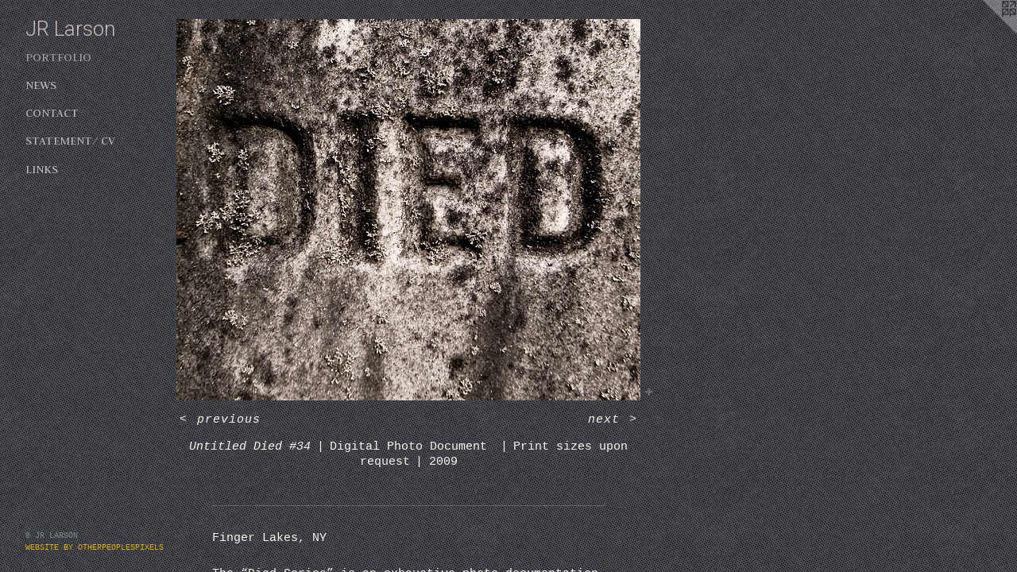

--- FILE ---
content_type: text/html;charset=utf-8
request_url: https://jr-larson.com/artwork/2194389-Untitled-Died-34.html
body_size: 3493
content:
<!doctype html><html class="no-js a-image mobile-title-align--center has-mobile-menu-icon--left p-artwork has-page-nav l-detailed mobile-menu-align--center has-wall-text "><head><meta charset="utf-8" /><meta content="IE=edge" http-equiv="X-UA-Compatible" /><meta http-equiv="X-OPP-Site-Id" content="33370" /><meta http-equiv="X-OPP-Revision" content="451" /><meta http-equiv="X-OPP-Locke-Environment" content="production" /><meta http-equiv="X-OPP-Locke-Release" content="v0.0.141" /><title>JR Larson</title><link rel="canonical" href="https://jr-larson.com/artwork/2194389-Untitled%20Died%20%2334.html" /><meta content="website" property="og:type" /><meta property="og:url" content="https://jr-larson.com/artwork/2194389-Untitled%20Died%20%2334.html" /><meta property="og:title" content="Untitled Died #34" /><meta content="width=device-width, initial-scale=1" name="viewport" /><link type="text/css" rel="stylesheet" href="//cdnjs.cloudflare.com/ajax/libs/normalize/3.0.2/normalize.min.css" /><link type="text/css" rel="stylesheet" media="only all" href="//maxcdn.bootstrapcdn.com/font-awesome/4.3.0/css/font-awesome.min.css" /><link type="text/css" rel="stylesheet" media="not all and (min-device-width: 600px) and (min-device-height: 600px)" href="/release/locke/production/v0.0.141/css/small.css" /><link type="text/css" rel="stylesheet" media="only all and (min-device-width: 600px) and (min-device-height: 600px)" href="/release/locke/production/v0.0.141/css/large-detailed.css" /><link type="text/css" rel="stylesheet" media="not all and (min-device-width: 600px) and (min-device-height: 600px)" href="/r17640905720000000451/css/small-site.css" /><link type="text/css" rel="stylesheet" media="only all and (min-device-width: 600px) and (min-device-height: 600px)" href="/r17640905720000000451/css/large-site.css" /><link type="text/css" rel="stylesheet" media="only all and (min-device-width: 600px) and (min-device-height: 600px)" href="//fonts.googleapis.com/css?family=Judson:400" /><link type="text/css" rel="stylesheet" media="only all and (min-device-width: 600px) and (min-device-height: 600px)" href="//fonts.googleapis.com/css?family=Roboto:300" /><link type="text/css" rel="stylesheet" media="not all and (min-device-width: 600px) and (min-device-height: 600px)" href="//fonts.googleapis.com/css?family=Judson:400&amp;text=MENUHomePrtfliwsCnacS%2F%20VLk" /><link type="text/css" rel="stylesheet" media="not all and (min-device-width: 600px) and (min-device-height: 600px)" href="//fonts.googleapis.com/css?family=Roboto:300&amp;text=JR%20Larson" /><script>window.OPP = window.OPP || {};
OPP.modernMQ = 'only all';
OPP.smallMQ = 'not all and (min-device-width: 600px) and (min-device-height: 600px)';
OPP.largeMQ = 'only all and (min-device-width: 600px) and (min-device-height: 600px)';
OPP.downURI = '/x/3/7/0/33370/.down';
OPP.gracePeriodURI = '/x/3/7/0/33370/.grace_period';
OPP.imgL = function (img) {
  !window.lazySizes && img.onerror();
};
OPP.imgE = function (img) {
  img.onerror = img.onload = null;
  img.src = img.getAttribute('data-src');
  //img.srcset = img.getAttribute('data-srcset');
};</script><script src="/release/locke/production/v0.0.141/js/modernizr.js"></script><script src="/release/locke/production/v0.0.141/js/masonry.js"></script><script src="/release/locke/production/v0.0.141/js/respimage.js"></script><script src="/release/locke/production/v0.0.141/js/ls.aspectratio.js"></script><script src="/release/locke/production/v0.0.141/js/lazysizes.js"></script><script src="/release/locke/production/v0.0.141/js/large.js"></script><script src="/release/locke/production/v0.0.141/js/hammer.js"></script><script>if (!Modernizr.mq('only all')) { document.write('<link type="text/css" rel="stylesheet" href="/release/locke/production/v0.0.141/css/minimal.css">') }</script><style>.media-max-width {
  display: block;
}

@media (min-height: 564px) {

  .media-max-width {
    max-width: 584.0px;
  }

}

@media (max-height: 564px) {

  .media-max-width {
    max-width: 103.4166666666667vh;
  }

}</style><script>(function(i,s,o,g,r,a,m){i['GoogleAnalyticsObject']=r;i[r]=i[r]||function(){
(i[r].q=i[r].q||[]).push(arguments)},i[r].l=1*new Date();a=s.createElement(o),
m=s.getElementsByTagName(o)[0];a.async=1;a.src=g;m.parentNode.insertBefore(a,m)
})(window,document,'script','//www.google-analytics.com/analytics.js','ga');
ga('create', 'UA-25661527-1', 'auto');
ga('send', 'pageview');</script></head><body><header id="header"><a class=" site-title" href="/home.html"><span class=" site-title-text u-break-word">JR Larson</span><div class=" site-title-media"></div></a><a id="mobile-menu-icon" class="mobile-menu-icon hidden--no-js hidden--large"><svg viewBox="0 0 21 17" width="21" height="17" fill="currentColor"><rect x="0" y="0" width="21" height="3" rx="0"></rect><rect x="0" y="7" width="21" height="3" rx="0"></rect><rect x="0" y="14" width="21" height="3" rx="0"></rect></svg></a></header><nav class=" hidden--large"><ul class=" site-nav"><li class="nav-item nav-home "><a class="nav-link " href="/home.html">Home</a></li><li class="nav-gallery nav-item expanded "><a class="selected nav-link " href="/section/252148.html">Portfolio</a></li><li class="nav-news nav-item "><a class="nav-link " href="/news.html">News</a></li><li class="nav-item nav-contact "><a class="nav-link " href="/contact.html">Contact</a></li><li class="nav-pdf nav-item "><a target="_blank" class="nav-link " href="//img-cache.oppcdn.com/fixed/33370/jr-larson.com-1439062688.pdf">Statement/ CV</a></li><li class="nav-links nav-item "><a class="nav-link " href="/links.html">Links</a></li></ul></nav><div class=" content"><nav class=" hidden--small" id="nav"><header><a class=" site-title" href="/home.html"><span class=" site-title-text u-break-word">JR Larson</span><div class=" site-title-media"></div></a></header><ul class=" site-nav"><li class="nav-item nav-home "><a class="nav-link " href="/home.html">Home</a></li><li class="nav-gallery nav-item expanded "><a class="selected nav-link " href="/section/252148.html">Portfolio</a></li><li class="nav-news nav-item "><a class="nav-link " href="/news.html">News</a></li><li class="nav-item nav-contact "><a class="nav-link " href="/contact.html">Contact</a></li><li class="nav-pdf nav-item "><a target="_blank" class="nav-link " href="//img-cache.oppcdn.com/fixed/33370/jr-larson.com-1439062688.pdf">Statement/ CV</a></li><li class="nav-links nav-item "><a class="nav-link " href="/links.html">Links</a></li></ul><footer><div class=" copyright">© JR LARSON</div><div class=" credit"><a href="http://otherpeoplespixels.com/ref/jr-larson.com" target="_blank">Website by OtherPeoplesPixels</a></div></footer></nav><main id="main"><a class=" logo hidden--small" href="http://otherpeoplespixels.com/ref/jr-larson.com" title="Website by OtherPeoplesPixels" target="_blank"></a><div class=" page clearfix media-max-width"><div class=" media-and-info"><div class=" page-media-wrapper media"><a class=" page-media u-spaceball" title="Untitled Died #34" href="/artwork/2194270-Untitled%20Died%20%239.html" id="media"><img data-aspectratio="584/480" class="u-img " alt="JR Larson, JR, Grave, Died,  large photo, headstone, moss, burial, carving, golden hour, minerals, art, artist, NY, artifact " src="//img-cache.oppcdn.com/fixed/33370/assets/UQp972YCqHFU29lP.jpg" srcset="//img-cache.oppcdn.com/fixed/33370/assets/UQp972YCqHFU29lP.jpg 584w" sizes="(max-device-width: 599px) 100vw,
(max-device-height: 599px) 100vw,
584px" /></a><a class=" zoom-corner" style="display: none" id="zoom-corner"><span class=" zoom-icon fa fa-search-plus"></span></a><div class="share-buttons a2a_kit social-icons hidden--small" data-a2a-title="Untitled Died #34" data-a2a-url="https://jr-larson.com/artwork/2194389-Untitled%20Died%20%2334.html"><a target="_blank" class="u-img-link share-button a2a_dd " href="https://www.addtoany.com/share_save"><span class="social-icon share fa-plus fa "></span></a></div></div><div class=" info border-color"><div class=" wall-text border-color"><div class=" wt-item wt-title">Untitled Died #34</div><div class=" wt-item wt-media">Digital Photo Document </div><div class=" wt-item wt-dimensions">Print sizes upon request</div><div class=" wt-item wt-date">2009</div></div><div class=" page-nav hidden--small border-color clearfix"><a class=" prev" id="artwork-prev" href="/artwork/2194304-Untitled%20Died%20%2369.html">&lt; <span class=" m-hover-show">previous</span></a> <a class=" next" id="artwork-next" href="/artwork/2194270-Untitled%20Died%20%239.html"><span class=" m-hover-show">next</span> &gt;</a></div></div></div><div class="description description-2 wordy t-multi-column u-columns-1 u-break-word border-color hr-before--small"><p>Finger Lakes, NY</p><p>The “Died Series” is an exhaustive photo documentation of every tombstone in a cemetery taken over the course of one day in the spring of 2009.</p><p>Isolating and framing the word “Died” in each of several hundred photographs, the artist draws our attention to the skill of the carver, the quality of stone, the evolution of fonts over several eras, and most importantly, the stone’s erosion and its subsequent surrender to nature. Specifics of the deceased are seldom included in the frame, thus memory, loss &amp; anonymity become inherent themes of the work.</p><p>The effects of weather and the success of nature lead to the obliteration of words even in material as solid as stone.  When seen in completion, the “Died Series” is a fascinating testament to the beauty of decay, and the ceaseless passage of time. Through his dedicated precision, the artist proves each image to be as unique as the individual buried there. <br clear="none" /></p></div><div class="share-buttons a2a_kit social-icons hidden--large" data-a2a-title="Untitled Died #34" data-a2a-url="https://jr-larson.com/artwork/2194389-Untitled%20Died%20%2334.html"><a target="_blank" class="u-img-link share-button a2a_dd " href="https://www.addtoany.com/share_save"><span class="social-icon share fa-plus fa "></span></a></div></div></main></div><footer><div class=" copyright">© JR LARSON</div><div class=" credit"><a href="http://otherpeoplespixels.com/ref/jr-larson.com" target="_blank">Website by OtherPeoplesPixels</a></div></footer><div class=" modal zoom-modal" style="display: none" id="zoom-modal"><style>@media (min-aspect-ratio: 73/60) {

  .zoom-media {
    width: auto;
    max-height: 480px;
    height: 100%;
  }

}

@media (max-aspect-ratio: 73/60) {

  .zoom-media {
    height: auto;
    max-width: 584px;
    width: 100%;
  }

}
@supports (object-fit: contain) {
  img.zoom-media {
    object-fit: contain;
    width: 100%;
    height: 100%;
    max-width: 584px;
    max-height: 480px;
  }
}</style><div class=" zoom-media-wrapper u-spaceball"><img onerror="OPP.imgE(this);" onload="OPP.imgL(this);" data-src="//img-cache.oppcdn.com/fixed/33370/assets/UQp972YCqHFU29lP.jpg" data-srcset="//img-cache.oppcdn.com/fixed/33370/assets/UQp972YCqHFU29lP.jpg 584w" data-sizes="(max-device-width: 599px) 100vw,
(max-device-height: 599px) 100vw,
584px" class="zoom-media lazyload hidden--no-js " alt="JR Larson, JR, Grave, Died,  large photo, headstone, moss, burial, carving, golden hour, minerals, art, artist, NY, artifact " /><noscript><img class="zoom-media " alt="JR Larson, JR, Grave, Died,  large photo, headstone, moss, burial, carving, golden hour, minerals, art, artist, NY, artifact " src="//img-cache.oppcdn.com/fixed/33370/assets/UQp972YCqHFU29lP.jpg" /></noscript></div></div><div class=" offline"></div><script src="/release/locke/production/v0.0.141/js/small.js"></script><script src="/release/locke/production/v0.0.141/js/artwork.js"></script><script>var a2a_config = a2a_config || {};a2a_config.prioritize = ['facebook','twitter','linkedin','googleplus','pinterest','instagram','tumblr','share'];a2a_config.onclick = 1;(function(){  var a = document.createElement('script');  a.type = 'text/javascript'; a.async = true;  a.src = '//static.addtoany.com/menu/page.js';  document.getElementsByTagName('head')[0].appendChild(a);})();</script><script>window.oppa=window.oppa||function(){(oppa.q=oppa.q||[]).push(arguments)};oppa('config','pathname','production/v0.0.141/33370');oppa('set','g','true');oppa('set','l','detailed');oppa('set','p','artwork');oppa('set','a','image');oppa('rect','m','media','main');oppa('send');</script><script async="" src="/release/locke/production/v0.0.141/js/analytics.js"></script><script src="https://otherpeoplespixels.com/static/enable-preview.js"></script></body></html>

--- FILE ---
content_type: text/css;charset=utf-8
request_url: https://jr-larson.com/r17640905720000000451/css/large-site.css
body_size: 565
content:
body {
  background-color: #2A2B32;
  font-weight: normal;
  font-style: normal;
  font-family: "Courier New", "Courier", monospace;
}

body {
  color: #f8f3e8;
}

main a {
  color: #daad10;
}

main a:hover {
  text-decoration: underline;
  color: #f0c42d;
}

main a:visited {
  color: #f0c42d;
}

.site-title, .mobile-menu-icon {
  color: #cbbcb4;
}

.site-nav, .mobile-menu-link, nav:before, nav:after {
  color: #bcbcb8;
}

.site-nav a {
  color: #bcbcb8;
}

.site-nav a:hover {
  text-decoration: none;
  color: #a3a39e;
}

.site-nav a:visited {
  color: #bcbcb8;
}

.site-nav a.selected {
  color: #a3a39e;
}

.site-nav:hover a.selected {
  color: #bcbcb8;
}

footer {
  color: #7d8c86;
}

footer a {
  color: #daad10;
}

footer a:hover {
  text-decoration: underline;
  color: #f0c42d;
}

footer a:visited {
  color: #f0c42d;
}

.title, .news-item-title, .flex-page-title {
  color: #bcbcb8;
}

.title a {
  color: #bcbcb8;
}

.title a:hover {
  text-decoration: none;
  color: #a3a39e;
}

.title a:visited {
  color: #bcbcb8;
}

.hr, .hr-before:before, .hr-after:after, .hr-before--small:before, .hr-before--large:before, .hr-after--small:after, .hr-after--large:after {
  border-top-color: #c8a14c;
}

.button {
  background: #daad10;
  color: #2A2B32;
}

.social-icon {
  background-color: #f8f3e8;
  color: #2A2B32;
}

.welcome-modal {
  background-color: #FFFFFF;
}

.share-button .social-icon {
  color: #f8f3e8;
}

body {
  background-image: url(//static.otherpeoplespixels.com/images/backgrounds/little_pluses-cool_gray.png);
}

.site-title {
  font-family: "Roboto", sans-serif;
  font-style: normal;
  font-weight: 300;
}

.site-nav {
  font-family: "Judson", sans-serif;
  font-style: normal;
  font-weight: 400;
}

.section-title, .parent-title, .news-item-title, .link-name, .preview-placeholder, .preview-image, .flex-page-title {
  font-family: "Judson", sans-serif;
  font-style: normal;
  font-weight: 400;
}

body {
  font-size: 15px;
}

.site-title {
  font-size: 26px;
}

.site-nav {
  font-size: 16px;
}

.title, .news-item-title, .link-name, .flex-page-title {
  font-size: 16px;
}

.border-color {
  border-color: hsla(41.25, 53.333332%, 94.117645%, 0.2);
}

.p-artwork .page-nav a {
  color: #f8f3e8;
}

.p-artwork .page-nav a:hover {
  text-decoration: none;
  color: #f8f3e8;
}

.p-artwork .page-nav a:visited {
  color: #f8f3e8;
}

.wordy {
  text-align: left;
}

--- FILE ---
content_type: text/css;charset=utf-8
request_url: https://jr-larson.com/r17640905720000000451/css/small-site.css
body_size: 374
content:
body {
  background-color: #2A2B32;
  font-weight: normal;
  font-style: normal;
  font-family: "Courier New", "Courier", monospace;
}

body {
  color: #f8f3e8;
}

main a {
  color: #daad10;
}

main a:hover {
  text-decoration: underline;
  color: #f0c42d;
}

main a:visited {
  color: #f0c42d;
}

.site-title, .mobile-menu-icon {
  color: #cbbcb4;
}

.site-nav, .mobile-menu-link, nav:before, nav:after {
  color: #bcbcb8;
}

.site-nav a {
  color: #bcbcb8;
}

.site-nav a:hover {
  text-decoration: none;
  color: #a3a39e;
}

.site-nav a:visited {
  color: #bcbcb8;
}

.site-nav a.selected {
  color: #a3a39e;
}

.site-nav:hover a.selected {
  color: #bcbcb8;
}

footer {
  color: #7d8c86;
}

footer a {
  color: #daad10;
}

footer a:hover {
  text-decoration: underline;
  color: #f0c42d;
}

footer a:visited {
  color: #f0c42d;
}

.title, .news-item-title, .flex-page-title {
  color: #bcbcb8;
}

.title a {
  color: #bcbcb8;
}

.title a:hover {
  text-decoration: none;
  color: #a3a39e;
}

.title a:visited {
  color: #bcbcb8;
}

.hr, .hr-before:before, .hr-after:after, .hr-before--small:before, .hr-before--large:before, .hr-after--small:after, .hr-after--large:after {
  border-top-color: #c8a14c;
}

.button {
  background: #daad10;
  color: #2A2B32;
}

.social-icon {
  background-color: #f8f3e8;
  color: #2A2B32;
}

.welcome-modal {
  background-color: #FFFFFF;
}

.site-title {
  font-family: "Roboto", sans-serif;
  font-style: normal;
  font-weight: 300;
}

nav {
  font-family: "Judson", sans-serif;
  font-style: normal;
  font-weight: 400;
}

.wordy {
  text-align: left;
}

.site-title {
  font-size: 2.3125rem;
}

footer .credit a {
  color: #f8f3e8;
}

--- FILE ---
content_type: text/css; charset=utf-8
request_url: https://fonts.googleapis.com/css?family=Judson:400&text=MENUHomePrtfliwsCnacS%2F%20VLk
body_size: -449
content:
@font-face {
  font-family: 'Judson';
  font-style: normal;
  font-weight: 400;
  src: url(https://fonts.gstatic.com/l/font?kit=FeVRS0Fbvbc14VxRCrNy1bRRiU5xgYlneBTmOmk8GL571lLs-Me3y5z5iRLV&skey=5e4bbbcb41f6cd25&v=v20) format('woff2');
}


--- FILE ---
content_type: text/plain
request_url: https://www.google-analytics.com/j/collect?v=1&_v=j102&a=713604083&t=pageview&_s=1&dl=https%3A%2F%2Fjr-larson.com%2Fartwork%2F2194389-Untitled-Died-34.html&ul=en-us%40posix&dt=JR%20Larson&sr=1280x720&vp=1280x720&_u=IEBAAEABAAAAACAAI~&jid=683965803&gjid=1768606421&cid=1827489628.1768823517&tid=UA-25661527-1&_gid=1073080112.1768823517&_r=1&_slc=1&z=1594316725
body_size: -450
content:
2,cG-696GTRF67P